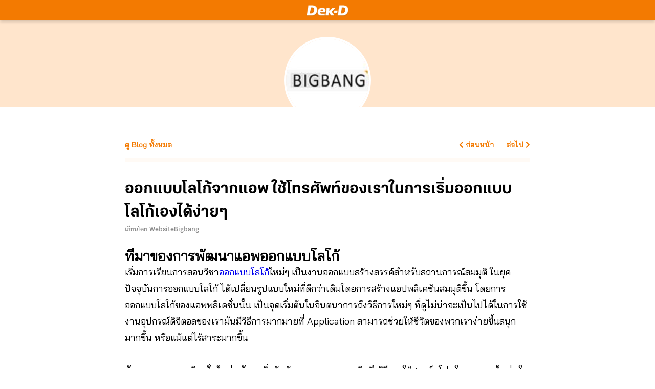

--- FILE ---
content_type: text/html; charset=utf-8
request_url: https://my.dek-d.com/WebsiteBigbang/blog/?blog_id=10298933
body_size: 5290
content:
<!DOCTYPE html>
<html lang="en">
  <head>
    <script type="text/javascript">
	window.dataLayer = window.dataLayer || [];

			dataLayer.push({
			'truehitsPage': 'truehits_page'
		})
	
	
	
	
	
	
	
	
	
	
	
	</script>
<!-- Google Tag Manager -->
<script>
	(function(w, d, s, l, i) {
		w[l] = w[l] || [];
		w[l].push({
			'gtm.start': new Date().getTime(),
			event: 'gtm.js'
		});
		var f = d.getElementsByTagName(s)[0],
			j = d.createElement(s),
			dl = l != 'dataLayer' ? '&l=' + l : '';
		j.async = true;
		j.src =
			'https://www.googletagmanager.com/gtm.js?id=' + i + dl;
		f.parentNode.insertBefore(j, f);
	})(window, document, 'script', 'dataLayer', 'GTM-PMXT86T');
</script>
<!-- End Google Tag Manager -->
    <title>ออกแบบโลโก้จากแอพ ใช้โทรศัพท์ของเราในการเริ่มออกแบบโลโก้เองได้ง่ายๆ &gt; Blog: WebsiteBigbang</title>
    <meta charset="UTF-8" />
    <meta http-equiv="X-UA-Compatible" content="IE=edge" />
    <meta name="title"        content="ออกแบบโลโก้จากแอพ ใช้โทรศัพท์ของเราในการเริ่มออกแบบโลโก้เองได้ง่ายๆ" />
    <meta name="description"  content="โลโก้เป็นสิ่งที่แสดงถึงชื่อของบริษัทหรือชื่อของผลิตภัณฑ์ที่ช่วยสร้างความน่าจดจำ โลโก้ใช้สื่อความหมายแบรนด์แบบอวัจนภาษา การเติบโตของสื่อบนหน้าจอทำให้เราเปลี่ยนแปลงแนวคิดเกี่ยวกับภาพลักษณ์ของแบรนด์" />
    <meta name="viewport"     content="width=device-width, initial-scale=1.0" />
    <meta name="csrf_token"   content="" />
            <meta property="og:title"     content="ออกแบบโลโก้จากแอพ ใช้โทรศัพท์ของเราในการเริ่มออกแบบโลโก้เองได้ง่ายๆ" />
    <meta property="og:site_name" content="Dek-D.com" />
    <meta property="og:image"     content="https://img.dek-d.com/1/newtoon/853/8538481" />
    <meta property="fb:page_id"   content="51620386454" /> <!-- fb :: insights -->

    <link rel="shortcut icon" type="image/x-icon" href="/a/favicon.ico" />
    <link rel="stylesheet" href="https://www0.dek-d.com/assets/vendor/fontawesome5/css/all.min.css" />
    <link rel="stylesheet" href="/a/resource/css/blog/view.css" />

    <script type="text/javascript">
      function popup(url, width, height) {
          window.open(
              url,
              "",
              "toolbar=0,scrollbars=1,location=0,status=0,resizable=0,width=" + width + ",height=" + height
          );
          return false;
      }
    </script>
  </head>

  <body>
    <!-- Google Tag Manager (noscript) -->
<noscript><iframe src="https://www.googletagmanager.com/ns.html?id=GTM-PMXT86T"
height="0" width="0" style="display:none;visibility:hidden"></iframe></noscript>
<!-- End Google Tag Manager (noscript) -->    <!-- Top Bar -->
    <nav class="dekd-bar">
      <div class="container -center -fixed-max flex -justify-center">
        <a href="https://www.dek-d.com" class="logo-link" title="Dek-D.com">
          <img class="logo" src="https://www0.dek-d.com/payments/assets/images/logo_dekd_2x.png" alt="Dek-D.com" />
        </a>
      </div>
    </nav>
    <!-- /Top Bar -->

    <!-- Header -->
    <header id="blog-profile" class="header-img-container">
      <a href="https://www.dek-d.com/member/profile/WebsiteBigbang" title="WebsiteBigbang">
        <img src="https://img.dek-d.com/1/newtoon/853/8538481"
          alt="WebsiteBigbang" class="circle-img -lg -border-white" /></a>
    </header>
    <!-- /Header -->

    <main class="container -main -center -fixed-max">
      <!-- Cursor -->
      <section id="blog-navigation" class="container -head-nav flex -justify-sb -underline-orange-thick -lim-center-underline">
        <a href="/WebsiteBigbang/blog" title="ดู blog ของ WebsiteBigbang ทั้งหมด" class="link -orange -bold -in-head -md">ดู Blog ทั้งหมด</a>
        <div class="flex -some-space">
                    <a href="/WebsiteBigbang/blog/?blog_id=10298920" title="ก่อนหน้า" class="link -orange -bold -md">
            <i class="fas fa-chevron-left"></i> <span>ก่อนหน้า</span>
          </a>
                              <a href="/WebsiteBigbang/blog/?blog_id=10299382" title="ต่อไป" class="link -orange -bold -md">
            <span>ต่อไป</span>
            <i class="fas fa-chevron-right"></i>
          </a>
                  </div>
      </section>
      <!-- /Cursor -->

      <section id="blog-10298933">
        <!-- Blog Title -->
        <div class="container -title -blog-head">
          <h1 id="blog-title" class="title -big-black">
            ออกแบบโลโก้จากแอพ ใช้โทรศัพท์ของเราในการเริ่มออกแบบโลโก้เองได้ง่ายๆ          </h1>
          <div id="blog-owner" class="subtitle -gray -bold">
            <span>เขียนโดย</span>
            <a href="https://www.dek-d.com/member/profile/WebsiteBigbang" title="WebsiteBigbang" class="link -gray -subtitle-font">
              WebsiteBigbang</a>
          </div>
        </div>
        <!-- /Blog Title -->

        <!-- Blog Content -->
        <article id="blog-content" class="container text -blog-content">
          <h2>
	ที่มาของการพัฒนาแอพออกแบบโลโก้</h2>
เริ่มการเรียนการสอนวิชา<a href="https://www.bigbang.co.th/Logo-Design" rel="nofollow">ออกแบบโลโก้</a>ใหม่ๆ เป็นงานออกแบบสร้างสรรค์สำหรับสถานการณ์สมมุติ ในยุคปัจจุบันการออกแบบโลโก้ ได้เปลี่ยนรูปแบบใหม่ที่ดีกว่าเดิมโดยการสร้างแอปพลิเคชันสมมุติขึ้น โดยการออกแบบโลโก้ของแอพพลิเคชั่นนั้น เป็นจุดเริ่มต้นในจินตนาการถึงวิธีการใหม่ๆ ที่ดูไม่น่าจะเป็นไปได้ในการใช้งานอุปกรณ์ดิจิตอลของเรามันมีวิธีการมากมายที่ Application สามารถช่วยให้ชีวิตของพวกเราง่ายขึ้นสนุกมากขึ้น หรือแม้แต่ไร้สาระมากขึ้น<br />
<br />
นักออกแบบแอพพลิเคชั่นใหม่ๆ มักจะเริ่มต้นด้วยการระดมความคิดถึงวิธีการใช้สมาร์ทโฟนในแนวทางใหม่ๆ ในขั้นตอนที่เป็นประโยชน์ก็คือการ<a href="http://www.designerhub.in.th/Bigbang/2102a3417" rel="nofollow">รับออกแบบโลโก้</a> มาเป็นตัวแทนที่แสดงให้เห็นถึงไอเดีย หลังจากนั้นจึงเริ่มร่าง Interface เพื่ออธิบายถึงวิธีการทำงานของ Application ด้วยกระบวนการเหล่านี้จะช่วยให้นักออกแบบและสร้างประสบการณ์ของผู้ใช้งาน ได้พัฒนาแบรนด์ของตนท่ามกลางโลกดิจิตอล และนำเสนอแนวคิดของผลิตภัณฑ์ก่อนที่จะนำไปสร้างเป็นต้นแบบที่สามารถใช้งานได้จริง<br />
<br />
นักออกแบบและทดลองสมมติฐานด้านวัฒนธรรมเกี่ยวกับการออกแบบแอพพลิเคชั่นสมมติที่สามารถทำได้ทุกสิ่งอย่างที่ ทราบได้อธิบายว่าทัศนคติทางวัฒนธรรมนั้นมีโครงสร้างที่ตายตัวต้องการสร้างความเข้าใจในเอกลักษณ์เรื่องการออกแบบโลโก้ให้มากขึ้น<br />
<br />
โลโก้เป็นสิ่งที่แสดงถึงชื่อของบริษัทหรือชื่อของผลิตภัณฑ์ที่ช่วยสร้างความน่าจดจำ โลโก้ใช้สื่อความหมายแบรนด์แบบอวัจนภาษา การเติบโตของสื่อบนหน้าจอทำให้เราเปลี่ยนแปลงแนวคิดเกี่ยวกับภาพลักษณ์ของแบรนด์ เปิดรับแนวทางใหม่ๆ โดยส่วนใหญ่แล้วนักออกแบบโลโก้ตามโครงการตัวอย่างการพิมพ์ ระบบการพิมพ์ Concept เป็นการพิมพ์ที่ต้องใช้แผ่นเพจแยกกันไปตามแต่ละสีในกระบวนการพิมพ์สี cmyk&nbsp; มันจึงเป็นข้อจำกัดให้นักออกแบบโลโก้ต้องออกแบบการใช้สีเพียง 1 หรือ 2 สีเท่านั้นเนื่องจากการออกแบบหลายสีนะส่งผลให้งานพิมพ์มีราคาแพงเมื่อต้องการพิมพ์ใหม่อีกครั้งการออกแบบโลโก้ที่เรียบง่ายและราบเรียกมีอิทธิพลต่อรูปแบบของ Logo สมัยใหม่มานานหลายทศวรรษ โดจินๆ แล้วการใช้เอฟเฟคพิเศษอย่างการไล่สีและความโปร่งแสงในโลโก้เคยไม่เป็นที่ยอมรับก็ถือว่าเป็นสัญลักษณ์ของความอ่อนแอและการออกแบบที่ไม่มีประสิทธิภาพ<br />
<br />
ในช่วงทศวรรษ 1990 เครื่องมือและกระบวนการดิจิตอลใหม่ๆช่วยให้การออกแบบรวมทั้งการใช้แสงเงา&nbsp; เครื่องมือและกระบวนการดิจิตอลใหม่ๆช่วยให้การออกแบบรวมทั้งการใช้แสงเงาการ&nbsp; เครื่องมือและกระบวนการดิจิตอลใหม่ๆช่วยให้การออกแบบรวมทั้งการใช้แสงเงาการทำเส้นโค้งมนความ เครื่องมือและกระบวนการดิจิตอลใหม่ๆช่วยให้การออกแบบรวมทั้งการใช้แสงเงา การทำเส้นโค้งมน ความโปร่งแสง และการไล่สีที่หลากหลายเป็นเรื่องง่ายขึ้นรวมทั้งความแพร่หลายของการใช้อุปกรณ์ที่มีหน้าจอพลิกโฉมการออกแบบให้หลุดกรอบความเชื่อเดิมๆ ในขณะที่โลโก้ยังคงต้องการให้เข้าใจง่าย ตรงไปตรงมาและสามารถแปลงไปใช้กับสื่อที่หลากหลาย โลโก้ในปัจจุบันนั้นเต็มเปี่ยมไปด้วยสีสัน&nbsp; รายละเอียด การเคลื่อนไหว นักออกแบบปัจจุบันพยายามค้นหาความชัดเจน จุดประสงค์และความแปลกใหม่ให้กับตนเองในการสร้างผลงานออกแบบโลโก้ใหม่ๆที่ไม่ถูกจำกัดด้วยเงื่อนไขของการพิมพ์<br />
<br />
โลโก้ส่วนใหญ่สร้างขึ้นโดยใช้สีขาวและสีดำมานานกว่าทศวรรษ การใส่สีเพิ่มเข้าไปอีกสีหนึ่งจะทำให้โลโก้ดูหรูหราขึ้น แต่ในปัจจุบันสีมีอิทธิพลมากขึ้น โลโก้แบบร่วมสมัยมีเป้าหมายหลักในการแสดงผลบนหน้าจอ และการพิมพ์ 4 สีนั้นกลายเป็นสิ่งที่พบเห็นได้ทั่วไป อย่างไรก็ตามการทำให้ Logo แสดงผลได้ดีในรูปแบบสีขาวดำ มันคงเป็นการทดสอบความเหมาะสมทางกายภาพพื้นฐานที่ยอดเยี่ยมเสมอมา นักออกแบบต้องพิจารณาทุกๆ โลโก้ในทุกบทบาทที่มันอาจถูกนำไปใช้ในบริษัทหรือองค์กร สถานีโทรทัศน์ หรือธุรกิจออนไลน์อาจมีความจำเป็นที่จะต้องใช้โลโก้แบบขาวดำอยู่บ้างเล็กน้อย<br />
<br />
<h2>
	สีที่ใช้ในการออกแบบโลโก้ ในระบบสีดิจิตอล</h2>
<strong>hex adecimal</strong> ระบบสีใน html ระบบสีนี้จะแสดงค่าเป็นเปอร์เซ็นต์ของสีแดง สีเขียว น้าสีน้ำเงิน ที่ใช้บนหน้าจอออกมา 6 หลัก แพ็คของปีนี้จะขึ้นต้นด้วยเครื่องหมาย # และนำไปสร้างสีในหน้าต่างตัวเลือกของโปรแกรม Photoshop และ Illustrator ได้ ตัวอย่างเช่น สีดำจะมีรหัสสีคือ #000000<br />
<br />
<strong>RGB</strong> ทุกสิ่งที่แสดงผลบนหน้าจอจะอยู่ในรูปแบบของการผสมสีระหว่างสีแดงสีเขียว และสีน้ำเงินเป็นระบบเติมแต่งสี ซึ่งหมายความว่าการนำสีทั้ง 3 มาผสมกันด้วยอัตราส่วนที่แตกต่างกันเพื่อสร้างขึ้นได้อย่างไม่จำกัด ข้าแต่ละสีถูกวัดโดยมีสเกลการวัดตั้งแต่ 0 ถึง 255<br />
<br />
<strong>RGBA</strong> ระบบนี้มีการใช้งานคล้ายคลึงกับระบบสี rgb โดยมีการเพิ่มในส่วนของความโปร่งแสงเข้ามาด้วยถ้าผมความโปร่งแสงมีการวัดค่าได้ตั้งแต่ 0 ถึง 100 โดยการกำหนดค่าความโปร่งแสงของสีนั้นๆที่มีเปอร์เซ็นต์เป็นศูนย์จะโปร่งแสงอย่างสมบูรณ์ในขณะที่ค่าโปร่งแสงคือ 100% จะเป็นความถี่ของแสงโดยสมบูรณ์ซึ่งการใช้งานลักษณะนี้จะนำไปใช้งานกับไฟล์ที่เป็นนามสกุล PNG หรือไฟล์ที่ใช้สำหรับแสดงภาพโปร่งแสง<br />
<br />
<br />
<strong>อ้างอิง</strong><br />
- ภาพประกอบ: by Engin Akyurt from Pexels<br />
- เนื้อหา: หนังสือแปล Type on Screen ออกแบบแลใช้งานตัวอักษรสำหรับสื่อสมัยใหม่<br />
- https://storylog.co/websitebigbang        </article>
         <!-- /Blog Content -->

        <!-- Tools -->
        <div class="container -blog-bottom -underline-orange-thick -lim-center-underline flex -justify-sb -align-center">
          <a href="javascript:void(0)" class="link -orange -bold -sm"
            onclick="popup('report.php?id=10298933',300,250); return false";>
            แจ้ง Blog ไม่เหมาะสม</a>

          <div class="flex -a-bit-space text -gray-light-2 -sm -bold">
            <div id="blog-date">7 เม.ย. 63</div>
            <div id="blog-views-count" class="flex -a-bit-space -align-center -bold">
              <i class="fas fa-eye"></i>
              <span>271</span>
            </div>
            <div id="blog-comments-count" class="flex -a-bit-space -align-center -bold">
              <i class="fas fa-comment"></i>
              <span>0</span>
            </div>
          </div>
        </div>
        <!-- /Tools -->
      </section>

      <!-- Comments -->
      <a name="comments"></a>
      <section id="comments">
        <h2 class="title -big-black container -title -comments">ความคิดเห็น</h2>
                <div class="container -comment flex">
          <div class="text -comment -grow-1">ยังไม่มีความคิดเห็น</div>
        </div>
              </section>
      <!-- /Comments -->

      <!-- Comments Pagination -->
      <section id="comments-pagination" class="container -pagination flex -jus-align-center -a-bit-space">
              </section>
      <!-- /Comments Pagination -->

    </main>

    <!-- Footer -->
    <footer class="footer-group">
      <div class="info">
        Copyright © 2026        <a href="https://www.dek-d.com" title="Dek-D Interactive Co.,Ltd." class="link -orange">
          Dek-D Interactive Co.,Ltd.
        </a>
        <br />
        All rights reserved.
        <a href="https://www.dek-d.com/policy/" title="Privacy Policy" class="link -orange">Privacy Policy</a>
      </div>
    </footer>
    <!-- /Footer -->
  </body>
</html>


--- FILE ---
content_type: text/css
request_url: https://my.dek-d.com/a/resource/css/blog/view.css
body_size: 12002
content:
@import url("https://fonts.googleapis.com/css2?family=Bai+Jamjuree&display=swap");@font-face{font-family:"KalatexaDisplay";src:url("https://www0.dek-d.com/assets/fonts/KaLaTeXaDisplay-Regular.eot");src:url("https://www0.dek-d.com/assets/fonts/KaLaTeXaDisplay-Regular.eot?#iefix&v=4.6.1") format("embedded-opentype"),url("https://www0.dek-d.com/assets/fonts/KaLaTeXaDisplay-Regular.woff2") format("woff2"),url("https://www0.dek-d.com/assets/fonts/KaLaTeXaDisplay-Regular.woff") format("woff");font-weight:normal;font-style:normal}@font-face{font-family:"KalatexaDisplayLight";src:url("https://www0.dek-d.com/assets/fonts/KaLaTeXaDisplay-Light.eot");src:url("https://www0.dek-d.com/assets/fonts/KaLaTeXaDisplay-Light.eot?#iefix&v=4.6.1") format("embedded-opentype"),url("https://www0.dek-d.com/assets/fonts/KaLaTeXaDisplay-Light.woff2") format("woff2"),url("https://www0.dek-d.com/assets/fonts/KaLaTeXaDisplay-Light.woff") format("woff");font-weight:200;font-style:normal}@font-face{font-family:"KalatexaDisplay";src:url("https://www0.dek-d.com/assets/fonts/KaLaTeXaDisplay-Bold.eot");src:url("https://www0.dek-d.com/assets/fonts/KaLaTeXaDisplay-Bold.eot?#iefix&v=4.6.1") format("embedded-opentype"),url("https://www0.dek-d.com/assets/fonts/KaLaTeXaDisplay-Bold.woff2") format("woff2"),url("https://www0.dek-d.com/assets/fonts/KaLaTeXaDisplay-Bold.woff") format("woff");font-weight:bold;font-style:normal}@font-face{font-family:"KalatexaText";src:url("https://www0.dek-d.com/assets/fonts/KaLaTeXaText-Bold.eot");src:url("https://www0.dek-d.com/assets/fonts/KaLaTeXaText-Bold.eot?#iefix&v=4.6.1") format("embedded-opentype"),url("https://www0.dek-d.com/assets/fonts/KaLaTeXaText-Bold.woff2") format("woff2"),url("https://www0.dek-d.com/assets/fonts/KaLaTeXaText-Bold.woff") format("woff");font-weight:bold;font-style:normal}@font-face{font-family:"KalatexaText";src:url("https://www0.dek-d.com/assets/fonts/KaLaTeXaText-BoldItalic.eot");src:url("https://www0.dek-d.com/assets/fonts/KaLaTeXaText-BoldItalic.eot?#iefix&v=4.6.1") format("embedded-opentype"),url("https://www0.dek-d.com/assets/fonts/KaLaTeXaText-BoldItalic.woff2") format("woff2"),url("https://www0.dek-d.com/assets/fonts/KaLaTeXaText-BoldItalic.woff") format("woff");font-weight:bold;font-style:italic}@font-face{font-family:"KalatexaText";src:url("https://www0.dek-d.com/assets/fonts/KaLaTeXaText-Italic.eot");src:url("https://www0.dek-d.com/assets/fonts/KaLaTeXaText-Italic.eot?#iefix&v=4.6.1") format("embedded-opentype"),url("https://www0.dek-d.com/assets/fonts/KaLaTeXaText-Italic.woff2") format("woff2"),url("https://www0.dek-d.com/assets/fonts/KaLaTeXaText-Italic.woff") format("woff");font-weight:normal;font-style:italic}@font-face{font-family:"KalatexaText";src:url("https://www0.dek-d.com/assets/fonts/KaLaTeXaText-Regular.eot");src:url("https://www0.dek-d.com/assets/fonts/KaLaTeXaText-Regular.eot?#iefix&v=4.6.1") format("embedded-opentype"),url("https://www0.dek-d.com/assets/fonts/KaLaTeXaText-Regular.woff2") format("woff2"),url("https://www0.dek-d.com/assets/fonts/KaLaTeXaText-Regular.woff") format("woff");font-weight:normal;font-style:normal}@font-face{font-family:"FontAwesome4";src:url("https://www0.dek-d.com/assets/vendor/fontawesome4/fonts/fontawesome-webfont.eot?v=4.7.0");src:url("https://www0.dek-d.com/assets/vendor/fontawesome4/fonts/fontawesome-webfont.eot?#iefix&v=4.7.0") format("embedded-opentype"),url("https://www0.dek-d.com/assets/vendor/fontawesome4/fonts/fontawesome-webfont.woff2?v=4.7.0") format("woff2"),url("https://www0.dek-d.com/assets/vendor/fontawesome4/fonts/fontawesome-webfont.woff?v=4.7.0") format("woff"),url("https://www0.dek-d.com/assets/vendor/fontawesome4/fonts/fontawesome-webfont.ttf?v=4.7.0") format("truetype"),url("https://www0.dek-d.com/assets/vendor/fontawesome4/fonts/fontawesome-webfont.svg?v=4.7.0#fontawesomeregular") format("svg");font-weight:normal;font-style:normal}@font-face{font-family:"FontAwesomeSolid";src:url("https://www0.dek-d.com/assets/vendor/fontawesome5/webfonts/fa-solid-900.eot");src:url("https://www0.dek-d.com/assets/vendor/fontawesome5/webfonts/fa-solid-900.eot?#iefix") format("embedded-opentype"),url("https://www0.dek-d.com/assets/vendor/fontawesome5/webfonts/fa-solid-900.woff2") format("woff2"),url("https://www0.dek-d.com/assets/vendor/fontawesome5/webfonts/fa-solid-900.woff") format("woff"),url("https://www0.dek-d.com/assets/vendor/fontawesome5/webfonts/fa-solid-900.ttf") format("truetype"),url("https://www0.dek-d.com/assets/vendor/fontawesome5/webfonts/fa-solid-900.svg") format("svg");font-weight:normal;font-style:normal}@font-face{font-family:"FontAwesomeRegular";src:url("https://www0.dek-d.com/assets/vendor/fontawesome5/webfonts/fa-regular-400.eot");src:url("https://www0.dek-d.com/assets/vendor/fontawesome5/webfonts/fa-regular-400.eot?#iefix") format("embedded-opentype"),url("https://www0.dek-d.com/assets/vendor/fontawesome5/webfonts/fa-regular-400.woff2") format("woff2"),url("https://www0.dek-d.com/assets/vendor/fontawesome5/webfonts/fa-regular-400.woff") format("woff"),url("https://www0.dek-d.com/assets/vendor/fontawesome5/webfonts/fa-regular-400.ttf") format("truetype"),url("https://www0.dek-d.com/assets/vendor/fontawesome5/webfonts/fa-regular-400.svg") format("svg");font-weight:normal;font-style:normal}@font-face{font-family:"FontAwesomeBrand";src:url("https://www0.dek-d.com/assets/vendor/fontawesome5/webfonts/fa-brands-400.eot");src:url("https://www0.dek-d.com/assets/vendor/fontawesome5/webfonts/fa-brands-400.eot?#iefix") format("embedded-opentype"),url("https://www0.dek-d.com/assets/vendor/fontawesome5/webfonts/fa-brands-400.woff2") format("woff2"),url("https://www0.dek-d.com/assets/vendor/fontawesome5/webfonts/fa-brands-400.woff") format("woff"),url("https://www0.dek-d.com/assets/vendor/fontawesome5/webfonts/fa-brands-400.ttf") format("truetype"),url("https://www0.dek-d.com/assets/vendor/fontawesome5/webfonts/fa-brands-400.svg") format("svg");font-weight:normal;font-style:normal}.circle-img{border-radius:50%;-o-object-fit:cover;object-fit:cover}.circle-img.-lg{width:120px;height:120px}.circle-img.-sm{width:60px;height:60px}.circle-img.-border-white{border:4px solid #ffffff}.header-img-container{background-color:#ffe5cc;display:-webkit-box;display:-ms-flexbox;display:flex;-webkit-box-pack:center;-ms-flex-pack:center;justify-content:center;height:120px;margin:40px 0 48px}.header-img-container img{margin-top:32px}@media (min-width:768px){.header-img-container{height:170px}.header-img-container .circle-img.-lg{width:170px;height:170px}}.comment-img-container{margin-right:16px}.comment-img-container.-shrink-0{-ms-flex-negative:0;flex-shrink:0}html{font-size:16px;-webkit-tap-highlight-color:rgba(0,0,0,0);-webkit-box-sizing:border-box;box-sizing:border-box;height:100%}*,:after,:before{-webkit-box-sizing:inherit;box-sizing:inherit}body{font-size:16px;font-family:"KalatexaText",sans-serif;line-height:1.618em;background-color:#ffffff;color:#101010;display:-webkit-box;display:-ms-flexbox;display:flex;-webkit-box-orient:vertical;-webkit-box-direction:normal;-ms-flex-direction:column;flex-direction:column;height:100%}body main{-webkit-box-flex:1;-ms-flex-positive:1;flex-grow:1}body footer{justify-self:flex-end;width:100%}a,applet,article,audio,b,blockquote,body,canvas,caption,center,code,dfn,div,dl,dt,em,embed,footer,form,h1,h2,h3,h4,h5,h6,header,hr,html,i,iframe,img,ins,label,legend,li,ol,p,pre,section,small,span,strong,sub,sup,table,tbody,td,tfoot,th,thead,tr,ul,video{border:0 none;margin:0;padding:0;vertical-align:baseline}li,ul{list-style:none}a{text-decoration:none}i{font-style:normal}i.fa{font-style:normal!important}img{max-width:100%}.container{position:relative;max-width:100%;width:100%;padding:20px}.container.-main{padding:0}.container.-fixed-max{max-width:832px}.container.-underline-orange-thin{border:solid #ffe5cc;border-width:0 0 1px 0}.container.-underline-orange-thin:last-child{border:none}.container.-underline-orange-thick{border:solid #fffaf5;border-width:0 0 8px 0}.container.-center{margin:0 auto}.container.-padding-less{padding:16px}.container.-head-nav{padding:16px 20px}.container.-title{padding:32px 20px 0}.container.-title.-blog-head{padding-bottom:24px}.container.-blog-content{padding:0 20px;overflow-x:auto;margin-bottom:35px}.container.-blog-content>img{margin:20px 0}.container.-blog-bottom{padding:0 20px;padding-bottom:48px}.container.-comment{padding:16px 20px}.container.-comment:first-of-type{padding-top:20px}.container.-comment:last-child{padding-bottom:0}.container.-pagination{padding:44px 0 60px}.flex{display:-webkit-box;display:-ms-flexbox;display:flex}.flex.-col{-webkit-box-orient:vertical;-webkit-box-direction:normal;-ms-flex-direction:column;flex-direction:column}.flex.-justify-sb{-webkit-box-pack:justify;-ms-flex-pack:justify;justify-content:space-between}.flex.-justify-center{-webkit-box-pack:center;-ms-flex-pack:center;justify-content:center}.flex.-jus-align-center{-webkit-box-pack:center;-ms-flex-pack:center;justify-content:center;-webkit-box-align:center;-ms-flex-align:center;align-items:center}.flex.-align-center{-webkit-box-align:center;-ms-flex-align:center;align-items:center}.flex.-a-bit-space>:not(:last-child){margin-right:8px}.flex.-some-space>:not(:last-child){margin-right:24px}.flex .-grow-1{-webkit-box-flex:1;-ms-flex-positive:1;flex-grow:1}@media (min-width:768px){.container.-blog-bottom{padding-bottom:43px}.container.-title.-comments{padding-top:48px}.container.-comment{padding:20px}.container.-comment:first-of-type{padding-top:26px}.container.-pagination{padding-bottom:83px}}@media (min-width:900px){.container.-head-nav{padding:16px 0}.container.-blog-bottom{padding:0 0 43px}.container.-lim-center-underline{margin:0 auto;max-width:792px}}.page-btn{font-size:18px;font-family:"Bai Jamjuree",sans-serif;text-align:center;line-height:30px;font-weight:600;color:rgba(122,122,122,0.5);background-color:#ffffff;border-radius:8px;border:1px solid rgba(122,122,122,0.5);width:32px;height:32px}.page-btn.-active,.page-btn:hover{cursor:pointer;color:#f37a01;background-color:#fffaf5;border-color:#ffe5cc}.dekd-bar{display:block;width:100%;height:40px;position:fixed;top:0;left:0;right:0;background-color:#f37a01;z-index:99;-webkit-box-shadow:0 2px 6px 0 rgba(0,0,0,0.2);box-shadow:0 2px 6px 0 rgba(0,0,0,0.2);overflow:hidden}.dekd-bar>.container>*{margin:-10px 0 0}.dekd-bar .logo{display:inline;width:84px;height:auto}.footer-group{margin:0 auto;text-align:center;font-family:"Bai Jamjuree",sans-serif;font-size:12px;line-height:15px;font-weight:600;color:rgba(122,122,122,0.5)}.footer-group .info{padding:20px;width:100%;height:70px;background-color:#fffaf5}.footer-group .stat{padding:16px;background-color:#fffaf5;margin-bottom:54px}@media (min-width:768px){.footer-group .stat{background-color:#ffffff;margin-bottom:0;height:48px}}.title{font-family:"KalatexaDisplay",sans-serif;font-size:24px}.title.-big-black{color:#000;line-height:38px;font-weight:600}.title.-big-black.-comments{line-height:34px}h1.title,h2.title{font-size:24px}.subtitle{font-size:14px;font-family:"KalatexaText",sans-serif;line-height:22px}.subtitle.-gray{color:#878787}.subtitle.-bold{font-weight:600}.text{font-family:"Bai Jamjuree",sans-serif;font-size:16px}.text.-blog-content{font-weight:400;color:#000;line-height:28px}.text.-orange{color:#f37a01}.text.-gray-light-2{color:rgba(122,122,122,0.5)}.text.-bold{font-weight:600}.text.-sm{font-size:12px;line-height:15px}.text.-comment{color:#000;font-weight:400;line-height:28px}.link{font-family:"Bai Jamjuree",sans-serif;text-decoration:none;cursor:pointer}.link.-md{font-size:14px;line-height:18px}.link.-sm{font-size:12px;line-height:15px}.link.-subtitle-font{font-family:"KalatexaText",sans-serif}.link.-orange,.link.-orange:visited{color:#f37a01}.link.-orange:hover{color:#e57607}.link.-gray,.link.-gray:hover,.link.-gray:visited{color:#878787}.link.-disable,.link.-disable:hover{cursor:default;color:#141414}.link.-bold{font-weight:600}.link.-comment{line-height:26px}@media (min-width:768px){.title.-big-black{line-height:45px}h1.title,h2.title{font-size:32px}.text.-blog-content{font-size:18px;line-height:32px}}